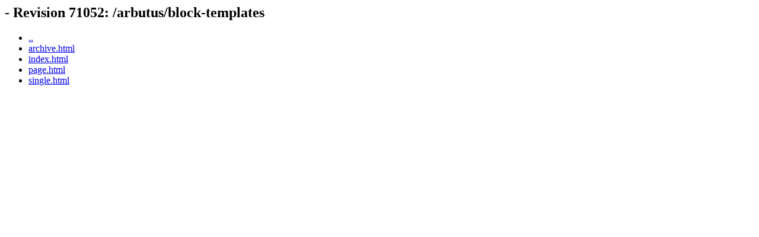

--- FILE ---
content_type: text/html; charset=UTF-8
request_url: https://wpcom-themes.svn.automattic.com/arbutus/block-templates/
body_size: 308
content:
<html><head><title> - Revision 71052: /arbutus/block-templates</title></head>
<body>
 <h2> - Revision 71052: /arbutus/block-templates</h2>
 <ul>
  <li><a href="../">..</a></li>
  <li><a href="archive.html">archive.html</a></li>
  <li><a href="index.html">index.html</a></li>
  <li><a href="page.html">page.html</a></li>
  <li><a href="single.html">single.html</a></li>
 </ul>
</body></html>